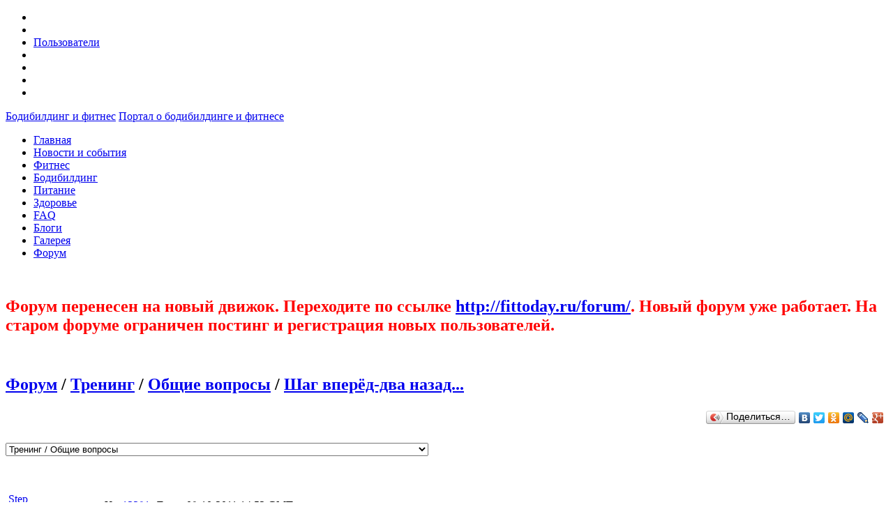

--- FILE ---
content_type: text/html; charset=windows-1251
request_url: http://www.fittoday.ru/forums-m-posts-p-14051.html
body_size: 5741
content:

<!DOCTYPE html PUBLIC "-//W3C//DTD XHTML 1.0 Transitional//EN" "http://www.w3.org/TR/xhtml1/DTD/xhtml1-transitional.dtd">
<html>
<head>
<meta http-equiv="content-type" content="text/html; charset=windows-1251" />
<meta name="description" content="FitToday.ru - питание, программы, упражнения для тренировок" />
<meta name="keywords" content="" />
<meta name="generator" content="Seditio by Neocrome http://www.neocrome.net" />
<meta http-equiv="expires" content="Fri, Apr 01 1974 00:00:00 GMT" />
<meta http-equiv="pragma" content="no-cache" />
<meta http-equiv="cache-control" content="no-cache" />
<meta http-equiv="last-modified" content="Wed, 21 Jan 2026 16:05:35 GMT" />
<link rel="shortcut icon" href="favicon.ico" />

<script type="text/javascript">
<!--

function popup(code,w,h)
        { window.open('plug.php?o='+code,'','toolbar=0,location=0,directories=0,menuBar=0,resizable=0,scrollbars=yes,width='+w+',height='+h+',left=32,top=16'); }

function pfs(id,c1,c2)
        { window.open('pfs.php?userid='+id+'&c1='+c1+'&c2='+c2,'PFS','status=1, toolbar=0,location=0,directories=0,menuBar=0,resizable=1,scrollbars=yes,width=754,height=512,left=32,top=16'); }

function help(rcode,c1,c2)
        { window.open('plug.php?h='+rcode+'&c1='+c1+'&c2='+c2,'Help','toolbar=0,location=0,directories=0,menuBar=0,resizable=0,scrollbars=yes,width=480,height=512,left=32,top=16'); }

function comments(rcode)
        { window.open('comments.php?id='+rcode,'Comments','toolbar=0,location=0,directories=0,menuBar=0,resizable=0,scrollbars=yes,width=480,height=512,left=16,top=16'); }

function ratings(rcode)
        { window.open('ratings.php?id='+rcode,'Ratings','toolbar=0,location=0,directories=0,menuBar=0,resizable=0,scrollbars=yes,width=480,height=512,left=16,top=16'); }

function polls(rcode)
        { window.open('polls.php?id='+rcode,'Polls','toolbar=0,location=0,directories=0,menuBar=0,resizable=0,scrollbars=yes,width=608,height=448,left=16,top=16'); }

function pollvote(rcode,rvote)
        { window.open('polls.php?a=send&id='+rcode+'&vote='+rvote,'Polls','toolbar=0,location=0,directories=0,menuBar=0,resizable=0,scrollbars=yes,width=608,height=448,left=16,top=16'); }

function picture(url,sx,sy)
        { window.open('pfs.php?m=view&v='+url,'Picture','toolbar=0,location=0,directories=0,menuBar=0,resizable=1,scrollbars=yes,width='+sx+',height='+sy+',left=0,top=0'); }

function redirect(url)
        { location.href = url.options[url.selectedIndex].value; }

function toggleblock(id)
        {
        var bl = document.getElementById(id);
        if(bl.style.display == 'none')
                { bl.style.display = ''; }
        else
                { bl.style.display = 'none'; }
        }

window.name='main';



//-->
</script>
<title>FitToday.ru - Форум - Шаг вперёд-два назад...</title>
<link href="js/thumbnailviewer.css" rel="stylesheet" type="text/css" />
<script type="text/javascript" src="js/jquery-latest.pack.js"></script>
<script type="text/javascript" src="js/interface.js"></script>
<script type="text/javascript" src="js/tabs.js"></script>
<script type="text/javascript" src="js/thumbnailviewer.js"></script>


<link type="text/css" href="js/tabs.css" rel="stylesheet"  media="print, projection, screen" />
<link href="skins/laurels/css/bordo/style.css" rel="stylesheet" type="text/css" />
<!--[if lte IE 6]>
<link href="js/tabs-ie.css" type="text/css" rel="stylesheet"  media="print, projection, screen" />
<link href="skins/laurels/css/bordo/ie.css" rel="stylesheet" type="text/css" />
<![endif]-->
</head>
<body>
<a name="up" id="up"></a>
<div id="top">
	<div class="content">

		<div id="hidden2">
		
			<div id="user">
				<ul>
					<li></li>
					<li></li>
					<li><a href="users.html">Пользователи</a></li>
					<li></li>
					<li></li>
					<li></li>
					<li></li>
				</ul>
			</div>	
			
		</div>

	</div>
	<div class="clear"></div>
</div>

<div id="header">
  <div class="content">
	  
	  	<a href="/" title="Бодибилдинг и фитнес" id="label"><span>Бодибилдинг и фитнес</span></a>
	  	<a href="/" title="Портал о бодибилдинге и фитнесе" id="name"><span>Портал о бодибилдинге и фитнесе</span></a>
		<span id="topdeco"></span>

  	
		<div id="nav">
			<ul class="nvg">
			<li><a href="http://www.fittoday.ru/"><span>Главная</span></a></li>
<li><a href="list-c-all_news.html"><span>Новости и события</span></a></li>
<li><a href="http://www.fittoday.ru/list-c-fitness.html"><span>Фитнес</span></a></li>
<li><a href="http://www.fittoday.ru/list-c-bodybuilding.html"><span>Бодибилдинг</span></a></li>
<li><a href="http://www.fittoday.ru/list-c-food.html"><span>Питание</span></a></li>
<li><a href="http://www.fittoday.ru/list-c-health.html"><span>Здоровье</span></a></li>
<li><a href="http://www.fittoday.ru/list-c-faq.html"><span>FAQ</span></a></li>
<li><a href="http://fittoday.ru/forum/blogs/"><span>Блоги</span></a></li>
<li><a href="http://fittoday.ru/forum/gallery/"><span>Галерея</span></a></li>
<li><a href="forum"><span>Форум</span></a></li>

           
			</ul>
		</div>


  </div>
</div>

<div class="light">
<div class="light-top"></div>
	<div class="content">

<br>
<div><h2><font color="red">Форум перенесен на новый движок. Переходите по ссылке <a href='http://fittoday.ru/forum/'>http://fittoday.ru/forum/</a>. Новый форум уже работает.
На старом форуме ограничен постинг и регистрация новых пользователей.
</font></h2></div>
<br>

	<h2><a href="forums.html">Форум</a> / <a href="forums-c-training.html#training">Тренинг</a> / <a href="forums-m-topics-s-16.html">Общие вопросы</a> / <a href="forums-m-posts-q-1412.html">Шаг вперёд-два назад...</a></h2>

	<div style="float: left;"> <p>&nbsp;</p></div><script type="text/javascript" src="//yandex.st/share/share.js" charset="utf-8"></script>
<div class="yashare-auto-init" data-yashareL10n="ru" data-yashareType="button" data-yashareQuickServices="yaru,vkontakte,facebook,twitter,odnoklassniki,moimir,lj,friendfeed,moikrug,gplus" style="float:right;"></div> 
<table width="100%" cellpadding="0" cellspacing="0" border="0">
<tr>
 <td align='left' width="20%"><form><select name="jumpbox" size="1" onchange="redirect(this)"><option value="forums.php">Форум</option><option  value="forums.php?m=topics&amp;s=15">Тренинг / Обсуждение упражнений</option><option selected="selected" value="forums.php?m=topics&amp;s=16">Тренинг / Общие вопросы</option><option  value="forums.php?m=topics&amp;s=36">Тренинг / Полезные статьи, видео и литература по тренингу</option><option  value="forums.php?m=topics&amp;s=23">Тренинг / Персональные дневники</option><option  value="forums.php?m=topics&amp;s=28">Питание / Обсуждение питания для набора массы</option><option  value="forums.php?m=topics&amp;s=29">Питание / Обсуждение питания для похудения</option><option  value="forums.php?m=topics&amp;s=9">Питание / Общие вопросы по питанию</option><option  value="forums.php?m=topics&amp;s=38">Питание / Полезные статьи и литература по питанию</option><option  value="forums.php?m=topics&amp;s=31">Питание / Спортивное питание / Протеины</option><option  value="forums.php?m=topics&amp;s=32">Питание / Спортивное питание / Гейнеры</option><option  value="forums.php?m=topics&amp;s=33">Питание / Спортивное питание / Аминокислотные комплексы и ВСАА</option><option  value="forums.php?m=topics&amp;s=34">Питание / Спортивное питание / Креатин</option><option  value="forums.php?m=topics&amp;s=35">Питание / Спортивное питание / Другие добавки</option><option  value="forums.php?m=topics&amp;s=30">Питание / Спортивное питание / Общие вопросы по спортивному питанию</option><option  value="forums.php?m=topics&amp;s=37">Питание / Спортивное питание / Полезные статьи, видео и литература по спортивному питанию</option><option  value="forums.php?m=topics&amp;s=24">Женский раздел / Тренинг и питание</option><option  value="forums.php?m=topics&amp;s=20">Бодибилдерский софт / Софт</option><option  value="forums.php?m=topics&amp;s=11">Доска объявлений / Куплю, продам, услуги, вакансии, акции</option><option  value="forums.php?m=topics&amp;s=21">Доска объявлений / Спортивные мероприятия</option><option  value="forums.php?m=topics&amp;s=22">Беседка / Беседка</option><option  value="forums.php?m=topics&amp;s=25">Беседка / Голосовалки</option><option  value="forums.php?m=topics&amp;s=27">Беседка / Биографии известных спортсменов</option><option  value="forums.php?m=topics&amp;s=26">Сайт / Акции и конкурсы нашего сайта</option><option  value="forums.php?m=topics&amp;s=8">Сайт / Сайт и форум</option></select><div><input type="hidden" id="x" name="x" value="GUEST" /></div></form></td>
 <td align='right' width="80%" nowrap="nowrap"><div class="pagenav"></div></td>
</tr>
</table>
<br />
<table border='0' cellspacing='1' cellpadding='2' style='width:100%' class='boards'>
  <tr>
   <td class='cat_title' style="color:#fff;">&nbsp;&nbsp;<b>Автор</b></td>
   <td class='cat_title' style="color:#fff;">&nbsp;&nbsp;<b>Сообщение</b></td>
  </tr>
<tr>
<tr>
<td class='row1' style='height:2px' colspan='2'></td>
</tr>
<tr>
 <td class='row2' style='padding:3px'><span class='normalname'><a href="users-m-details-id-1986.html">Step</a></span> <img src="skins/laurels/img/online0.gif" alt="Онлайн статус"></td>
 <td align='left' class='row2' style='padding:3px'>
 
<div align='left' style='float:left;padding:4px'><span class='postdetails'><b>№:</b>&nbsp;<a id="13391" href="forums-m-posts-p-13391.html#13391">13391</a>&nbsp; <b>Дата:</b>&nbsp;09-10-2011 14:52 GMT</span></div>
        

<div align='right' style='padding:4px'>&nbsp;&nbsp;</div>

</td>
</tr>
<tr valign='top'>
 <td style='width:1%;padding:5px' class='row3'><span class='postdetails'><img src="datas/avatars/1986-avatar.gif" alt="" class="avatar" /><br />
	<a href="users-gm-15.html">Участник.</a><br />
	<img src="skins/laurels/img/system/stars1.gif" alt="" /><br />
	сообщений 890<br />
	Местоположение: Russia Волгоград<br />
	Род занятий: Саморазвитие<br />
	Возраст: 41<br />
	<a href="#13391" onClick="window.open('plug.php?o=karma&act=show&fp=1986', '', 'scrollbars=no, resizable=no, width=700, height=500');void(0);"><nobr>Репутация 13</nobr></a> <a href="#13391" onClick="window.open('plug.php?o=karma&act=change&value=add&fp=13391', '', 'scrollbars=yes, resizable=no, width=450, height=500');void(0);"><nobr>[+]</nobr></a> <a href="#13391" onClick="window.open('plug.php?o=karma&act=change&value=del&fp=13391', '', 'scrollbars=yes, resizable=no, width=450, height=500');void(0);"><nobr>[-]</nobr></a><br />
 <img src='skins/laurels/img/spacer.gif' style='width:145px;height:1px' alt=''></span></td>
 <td style='width:99%;padding:10px' class='row5'>
	<div style="width:680px; overflow-x:auto; overflow-y:visible; margin-bottom:8px;">
		Всем доброго времени суток. Возник вопрос-что это за методика &quot;шаг вперёд-два назад&quot; ? как ею пользоваться и стоит ли ?
	</div>
</td>

</tr>
<tr>
 <td class='row2' style="text-align:center;"></td>
 <td class='row2' align='right'>
	<div align='left' style='float:left;padding:4px'><span class='postdetails'>&nbsp;&nbsp;&nbsp;</span></div>
	<div align='right' style='padding:4px'><a href="javascript:void(0);" title="Наверх" onclick="$('#header').ScrollTo(400, 'easeout')"><img src="skins/laurels/img/system/button-top.gif" alt="Вверх"></a></div>
</td>
</tr>

<tr>
<td class='row1' style='height:2px' colspan='2'></td>
</tr>
<tr>
 <td class='row2' style='padding:3px'><span class='normalname'><a href="users-m-details-id-406.html">shtusha</a></span> <img src="skins/laurels/img/online0.gif" alt="Онлайн статус"></td>
 <td align='left' class='row2' style='padding:3px'>
 
<div align='left' style='float:left;padding:4px'><span class='postdetails'><b>№:</b>&nbsp;<a id="13392" href="forums-m-posts-p-13392.html#13392">13392</a>&nbsp; <b>Дата:</b>&nbsp;09-10-2011 15:27 GMT</span></div>
        

<div align='right' style='padding:4px'>&nbsp;&nbsp;</div>

</td>
</tr>
<tr valign='top'>
 <td style='width:1%;padding:5px' class='row3'><span class='postdetails'><img src="datas/avatars/406-avatar.gif" alt="" class="avatar" /><br />
	<a href="users-gm-6.html">Модератор</a><br />
	<img src="skins/laurels/img/system/stars6.gif" alt="" /><br />
	сообщений 4519<br />
	Местоположение: Russia Матушка<br />
	Род занятий: Занимаюсь<br />
	Возраст: 53<br />
	<a href="#13392" onClick="window.open('plug.php?o=karma&act=show&fp=406', '', 'scrollbars=no, resizable=no, width=700, height=500');void(0);"><nobr>Репутация 90</nobr></a> <a href="#13392" onClick="window.open('plug.php?o=karma&act=change&value=add&fp=13392', '', 'scrollbars=yes, resizable=no, width=450, height=500');void(0);"><nobr>[+]</nobr></a> <a href="#13392" onClick="window.open('plug.php?o=karma&act=change&value=del&fp=13392', '', 'scrollbars=yes, resizable=no, width=450, height=500');void(0);"><nobr>[-]</nobr></a><br />
 <img src='skins/laurels/img/spacer.gif' style='width:145px;height:1px' alt=''></span></td>
 <td style='width:99%;padding:10px' class='row5'>
	<div style="width:680px; overflow-x:auto; overflow-y:visible; margin-bottom:8px;">
		<blockquote>Цитата<hr /><a href="/go.php?url=forums.php?m=posts&p=13391#13391">#13391</a> <strong>Step :</strong><br />
Всем доброго времени суток. Возник вопрос-что это за методика &quot;шаг вперёд-два назад&quot; ? как ею пользоваться и стоит ли ?<br />
<hr /></blockquote><br />
А может два шага вперёд и шаг назад <img src="datas/users/2-wink.gif" alt="" />
	</div>
</td>

</tr>
<tr>
 <td class='row2' style="text-align:center;"></td>
 <td class='row2' align='right'>
	<div align='left' style='float:left;padding:4px'><span class='postdetails'>&nbsp;&nbsp;&nbsp;</span></div>
	<div align='right' style='padding:4px'><a href="javascript:void(0);" title="Наверх" onclick="$('#header').ScrollTo(400, 'easeout')"><img src="skins/laurels/img/system/button-top.gif" alt="Вверх"></a></div>
</td>
</tr>

<tr>
<td class='row1' style='height:2px' colspan='2'></td>
</tr>
<tr>
 <td class='row2' style='padding:3px'><span class='normalname'><a href="users-m-details-id-1986.html">Step</a></span> <img src="skins/laurels/img/online0.gif" alt="Онлайн статус"></td>
 <td align='left' class='row2' style='padding:3px'>
 
<div align='left' style='float:left;padding:4px'><span class='postdetails'><b>№:</b>&nbsp;<a id="13397" href="forums-m-posts-p-13397.html#13397">13397</a>&nbsp; <b>Дата:</b>&nbsp;09-10-2011 18:48 GMT</span></div>
        

<div align='right' style='padding:4px'>&nbsp;&nbsp;</div>

</td>
</tr>
<tr valign='top'>
 <td style='width:1%;padding:5px' class='row3'><span class='postdetails'><img src="datas/avatars/1986-avatar.gif" alt="" class="avatar" /><br />
	<a href="users-gm-15.html">Участник.</a><br />
	<img src="skins/laurels/img/system/stars1.gif" alt="" /><br />
	сообщений 890<br />
	Местоположение: Russia Волгоград<br />
	Род занятий: Саморазвитие<br />
	Возраст: 41<br />
	<a href="#13397" onClick="window.open('plug.php?o=karma&act=show&fp=1986', '', 'scrollbars=no, resizable=no, width=700, height=500');void(0);"><nobr>Репутация 13</nobr></a> <a href="#13397" onClick="window.open('plug.php?o=karma&act=change&value=add&fp=13397', '', 'scrollbars=yes, resizable=no, width=450, height=500');void(0);"><nobr>[+]</nobr></a> <a href="#13397" onClick="window.open('plug.php?o=karma&act=change&value=del&fp=13397', '', 'scrollbars=yes, resizable=no, width=450, height=500');void(0);"><nobr>[-]</nobr></a><br />
 <img src='skins/laurels/img/spacer.gif' style='width:145px;height:1px' alt=''></span></td>
 <td style='width:99%;padding:10px' class='row5'>
	<div style="width:680px; overflow-x:auto; overflow-y:visible; margin-bottom:8px;">
		ой ё моё. да блин. так и хотел написать.<img src="system/smilies/icon_sad.gif" alt="" /> расскажете что это такое и стоит ли так делать ?
	</div>
</td>

</tr>
<tr>
 <td class='row2' style="text-align:center;"></td>
 <td class='row2' align='right'>
	<div align='left' style='float:left;padding:4px'><span class='postdetails'>&nbsp;&nbsp;&nbsp;</span></div>
	<div align='right' style='padding:4px'><a href="javascript:void(0);" title="Наверх" onclick="$('#header').ScrollTo(400, 'easeout')"><img src="skins/laurels/img/system/button-top.gif" alt="Вверх"></a></div>
</td>
</tr>

<tr>
<td class='row1' style='height:2px' colspan='2'></td>
</tr>
<tr>
 <td class='row2' style='padding:3px'><span class='normalname'><a href="users-m-details-id-406.html">shtusha</a></span> <img src="skins/laurels/img/online0.gif" alt="Онлайн статус"></td>
 <td align='left' class='row2' style='padding:3px'>
 
<div align='left' style='float:left;padding:4px'><span class='postdetails'><b>№:</b>&nbsp;<a id="13410" href="forums-m-posts-p-13410.html#13410">13410</a>&nbsp; <b>Дата:</b>&nbsp;11-10-2011 13:43 GMT</span></div>
        

<div align='right' style='padding:4px'>&nbsp;&nbsp;</div>

</td>
</tr>
<tr valign='top'>
 <td style='width:1%;padding:5px' class='row3'><span class='postdetails'><img src="datas/avatars/406-avatar.gif" alt="" class="avatar" /><br />
	<a href="users-gm-6.html">Модератор</a><br />
	<img src="skins/laurels/img/system/stars6.gif" alt="" /><br />
	сообщений 4519<br />
	Местоположение: Russia Матушка<br />
	Род занятий: Занимаюсь<br />
	Возраст: 53<br />
	<a href="#13410" onClick="window.open('plug.php?o=karma&act=show&fp=406', '', 'scrollbars=no, resizable=no, width=700, height=500');void(0);"><nobr>Репутация 90</nobr></a> <a href="#13410" onClick="window.open('plug.php?o=karma&act=change&value=add&fp=13410', '', 'scrollbars=yes, resizable=no, width=450, height=500');void(0);"><nobr>[+]</nobr></a> <a href="#13410" onClick="window.open('plug.php?o=karma&act=change&value=del&fp=13410', '', 'scrollbars=yes, resizable=no, width=450, height=500');void(0);"><nobr>[-]</nobr></a><br />
 <img src='skins/laurels/img/spacer.gif' style='width:145px;height:1px' alt=''></span></td>
 <td style='width:99%;padding:10px' class='row5'>
	<div style="width:680px; overflow-x:auto; overflow-y:visible; margin-bottom:8px;">
		<blockquote>Цитата<hr /><a href="/go.php?url=forums.php?m=posts&p=13397#13397">#13397</a> <strong>Step :</strong><br />
ой ё моё. да блин. так и хотел написать.<img src="system/smilies/icon_sad.gif" alt="" /> расскажете что это такое и стоит ли так делать ?<br />
<hr /></blockquote><br />
Обычные циклические тренировки, ничего особенного. Просто нужно заканчивать цикл на пике эффективности. По окончании цикла берёшь 7-10 дней отдыха, потом уменьшаешь тренировочные веса на 15-20% и снова начинаешь новый цикл.<br />
Вот и получается....   Два шага вперёд и один назад <img src="datas/users/2-wink.gif" alt="" />
	</div>
</td>

</tr>
<tr>
 <td class='row2' style="text-align:center;"></td>
 <td class='row2' align='right'>
	<div align='left' style='float:left;padding:4px'><span class='postdetails'>&nbsp;&nbsp;&nbsp;</span></div>
	<div align='right' style='padding:4px'><a href="javascript:void(0);" title="Наверх" onclick="$('#header').ScrollTo(400, 'easeout')"><img src="skins/laurels/img/system/button-top.gif" alt="Вверх"></a></div>
</td>
</tr>

<tr>
<td class='row1' style='height:2px' colspan='2'></td>
</tr>
<tr>
 <td class='row2' style='padding:3px'><span class='normalname'><a href="users-m-details-id-1986.html">Step</a></span> <img src="skins/laurels/img/online0.gif" alt="Онлайн статус"></td>
 <td align='left' class='row2' style='padding:3px'>
 
<div align='left' style='float:left;padding:4px'><span class='postdetails'><b>№:</b>&nbsp;<a id="13411" href="forums-m-posts-p-13411.html#13411">13411</a>&nbsp; <b>Дата:</b>&nbsp;11-10-2011 14:16 GMT</span></div>
        

<div align='right' style='padding:4px'>&nbsp;&nbsp;</div>

</td>
</tr>
<tr valign='top'>
 <td style='width:1%;padding:5px' class='row3'><span class='postdetails'><img src="datas/avatars/1986-avatar.gif" alt="" class="avatar" /><br />
	<a href="users-gm-15.html">Участник.</a><br />
	<img src="skins/laurels/img/system/stars1.gif" alt="" /><br />
	сообщений 890<br />
	Местоположение: Russia Волгоград<br />
	Род занятий: Саморазвитие<br />
	Возраст: 41<br />
	<a href="#13411" onClick="window.open('plug.php?o=karma&act=show&fp=1986', '', 'scrollbars=no, resizable=no, width=700, height=500');void(0);"><nobr>Репутация 13</nobr></a> <a href="#13411" onClick="window.open('plug.php?o=karma&act=change&value=add&fp=13411', '', 'scrollbars=yes, resizable=no, width=450, height=500');void(0);"><nobr>[+]</nobr></a> <a href="#13411" onClick="window.open('plug.php?o=karma&act=change&value=del&fp=13411', '', 'scrollbars=yes, resizable=no, width=450, height=500');void(0);"><nobr>[-]</nobr></a><br />
 <img src='skins/laurels/img/spacer.gif' style='width:145px;height:1px' alt=''></span></td>
 <td style='width:99%;padding:10px' class='row5'>
	<div style="width:680px; overflow-x:auto; overflow-y:visible; margin-bottom:8px;">
		цикл 2 месяца ?
	</div>
</td>

</tr>
<tr>
 <td class='row2' style="text-align:center;"></td>
 <td class='row2' align='right'>
	<div align='left' style='float:left;padding:4px'><span class='postdetails'>&nbsp;&nbsp;&nbsp;</span></div>
	<div align='right' style='padding:4px'><a href="javascript:void(0);" title="Наверх" onclick="$('#header').ScrollTo(400, 'easeout')"><img src="skins/laurels/img/system/button-top.gif" alt="Вверх"></a></div>
</td>
</tr>

<tr>
<td class='row1' style='height:2px' colspan='2'></td>
</tr>
<tr>
 <td class='row2' style='padding:3px'><span class='normalname'><a href="users-m-details-id-406.html">shtusha</a></span> <img src="skins/laurels/img/online0.gif" alt="Онлайн статус"></td>
 <td align='left' class='row2' style='padding:3px'>
 
<div align='left' style='float:left;padding:4px'><span class='postdetails'><b>№:</b>&nbsp;<a id="13421" href="forums-m-posts-p-13421.html#13421">13421</a>&nbsp; <b>Дата:</b>&nbsp;11-10-2011 15:29 GMT</span></div>
        

<div align='right' style='padding:4px'>&nbsp;&nbsp;</div>

</td>
</tr>
<tr valign='top'>
 <td style='width:1%;padding:5px' class='row3'><span class='postdetails'><img src="datas/avatars/406-avatar.gif" alt="" class="avatar" /><br />
	<a href="users-gm-6.html">Модератор</a><br />
	<img src="skins/laurels/img/system/stars6.gif" alt="" /><br />
	сообщений 4519<br />
	Местоположение: Russia Матушка<br />
	Род занятий: Занимаюсь<br />
	Возраст: 53<br />
	<a href="#13421" onClick="window.open('plug.php?o=karma&act=show&fp=406', '', 'scrollbars=no, resizable=no, width=700, height=500');void(0);"><nobr>Репутация 90</nobr></a> <a href="#13421" onClick="window.open('plug.php?o=karma&act=change&value=add&fp=13421', '', 'scrollbars=yes, resizable=no, width=450, height=500');void(0);"><nobr>[+]</nobr></a> <a href="#13421" onClick="window.open('plug.php?o=karma&act=change&value=del&fp=13421', '', 'scrollbars=yes, resizable=no, width=450, height=500');void(0);"><nobr>[-]</nobr></a><br />
 <img src='skins/laurels/img/spacer.gif' style='width:145px;height:1px' alt=''></span></td>
 <td style='width:99%;padding:10px' class='row5'>
	<div style="width:680px; overflow-x:auto; overflow-y:visible; margin-bottom:8px;">
		<blockquote>Цитата<hr /><a href="/go.php?url=forums.php?m=posts&p=13411#13411">#13411</a> <strong>Step :</strong><br />
цикл 2 месяца ?<br />
<hr /></blockquote><br />
Циклы могут быть разной длинны <img src="datas/users/2-wink.gif" alt="" />
	</div>
</td>

</tr>
<tr>
 <td class='row2' style="text-align:center;"></td>
 <td class='row2' align='right'>
	<div align='left' style='float:left;padding:4px'><span class='postdetails'>&nbsp;&nbsp;&nbsp;</span></div>
	<div align='right' style='padding:4px'><a href="javascript:void(0);" title="Наверх" onclick="$('#header').ScrollTo(400, 'easeout')"><img src="skins/laurels/img/system/button-top.gif" alt="Вверх"></a></div>
</td>
</tr>

<tr>
<td class='row1' style='height:2px' colspan='2'></td>
</tr>
<tr>
 <td class='row2' style='padding:3px'><span class='normalname'><a href="users-m-details-id-1613.html">Сеня</a></span> <img src="skins/laurels/img/online0.gif" alt="Онлайн статус"></td>
 <td align='left' class='row2' style='padding:3px'>
 
<div align='left' style='float:left;padding:4px'><span class='postdetails'><b>№:</b>&nbsp;<a id="14051" href="forums-m-posts-p-14051.html#14051">14051</a>&nbsp; <b>Дата:</b>&nbsp;10-12-2011 01:22 GMT</span></div>
        

<div align='right' style='padding:4px'>&nbsp;&nbsp;<a name="bottom" id="bottom"></a></div>

</td>
</tr>
<tr valign='top'>
 <td style='width:1%;padding:5px' class='row3'><span class='postdetails'><img src="datas/avatars/1613-avatar.gif" alt="" class="avatar" /><br />
	<a href="users-gm-4.html">Участник</a><br />
	<img src="skins/laurels/img/system/stars1.gif" alt="" /><br />
	сообщений 31<br />
	Местоположение: Ukraine Одесса<br />
	Род занятий: инженер<br />
	Возраст: 43<br />
	<a href="#14051" onClick="window.open('plug.php?o=karma&act=show&fp=1613', '', 'scrollbars=no, resizable=no, width=700, height=500');void(0);"><nobr>Репутация 1</nobr></a> <a href="#14051" onClick="window.open('plug.php?o=karma&act=change&value=add&fp=14051', '', 'scrollbars=yes, resizable=no, width=450, height=500');void(0);"><nobr>[+]</nobr></a> <a href="#14051" onClick="window.open('plug.php?o=karma&act=change&value=del&fp=14051', '', 'scrollbars=yes, resizable=no, width=450, height=500');void(0);"><nobr>[-]</nobr></a><br />
 <img src='skins/laurels/img/spacer.gif' style='width:145px;height:1px' alt=''></span></td>
 <td style='width:99%;padding:10px' class='row5'>
	<div style="width:680px; overflow-x:auto; overflow-y:visible; margin-bottom:8px;">
		Все тренировки - это рост взаймы. Постоянно увеличиватся результаты не могут, поэтому снижают обороты, делают отдых, уменьшают веса. В этом случае мы, как бы возвращаем организму долг и он успевает востановится, не впав в перетренированность. Также это хорошая разгрузка для нервной системы. И кто сказал, что шаг назад - это провал? Это всего лишь разбег <img src="datas/users/2-wink.gif" alt="" />
	</div>
</td>

</tr>
<tr>
 <td class='row2' style="text-align:center;"></td>
 <td class='row2' align='right'>
	<div align='left' style='float:left;padding:4px'><span class='postdetails'>&nbsp;&nbsp;&nbsp;</span></div>
	<div align='right' style='padding:4px'><a href="javascript:void(0);" title="Наверх" onclick="$('#header').ScrollTo(400, 'easeout')"><img src="skins/laurels/img/system/button-top.gif" alt="Вверх"></a></div>
</td>
</tr>
</table>



<div class="pagenav"></div>
</div>
<div class="light-bot"></div>
</div>

<div id="footer">
<div id="footer-top"></div>
	
<div class="content">
<div>&#169;&nbsp;2008&nbsp;FitToday.ru  &#9474; <a href="http://www.fittoday.ru/" class="copy">бодибилдинг</a> &#9474; <a href="http://www.fittoday.ru/list-c-fitness.html" class="copy">фитнес</a> &#9474;</div>
<div>копирование материалов разрешено только при условии размещения <a href=http://www.fittoday.ru/list.php?c=copyright>гипер ссылки на сайт fittoday.ru</a></div>
		<br>
	<div class="clear"></div>
	

<div class="copyblock">


<div class="block first">

</div>
	

<div class="block">
<li><a href="http://www.fittoday.ru/plug.php?e=contactus">связь с администрацией</a></li>
<li><a href="http://www.fittoday.ru/plug.php?e=overview">карта сайта</a></li>

	
</div>
	<div class="block">
<DIV style="float:right">

<noindex>
<!--LiveInternet counter--><script type="text/javascript"><!--
document.write('<a href="http://www.liveinternet.ru/click" '+
'target=_blank><img src="http://counter.yadro.ru/hit?t11.2;r'+
escape(document.referrer)+((typeof(screen)=='undefined')?'':
';s'+screen.width+'*'+screen.height+'*'+(screen.colorDepth?
screen.colorDepth:screen.pixelDepth))+';u'+escape(document.URL)+
';'+Math.random()+
'" alt="" title="LiveInternet: показано число просмотров за 24 часа, посетителей за 24 часа и за сегодн\я" '+
'border=0 width=88 height=31><\/a>')//--></script><!--/LiveInternet-->
&nbsp;
<!--begin of Rambler's Top100 code -->
<a href="http://top100.rambler.ru/top100/">
<img src="http://counter.rambler.ru/top100.cnt?1316811" alt="" width=1 height=1 border=0></a>
<!--end of Top100 code-->
<!--begin of Top100 logo-->
<a href="http://top100.rambler.ru/top100/">
<img src="http://top100-images.rambler.ru/top100/banner-88x31-rambler-orange2.gif" alt="Rambler's Top100" width=88 height=31 border=0></a>
<!--end of Top100 logo -->
</noindex>
</div>
</div>

</DIV>
<div class="clear"></div>
		
	</div><!--END Content-->
</div><!--END Footer-->

<a name="down" id="down"></a>

</body>
</html>
